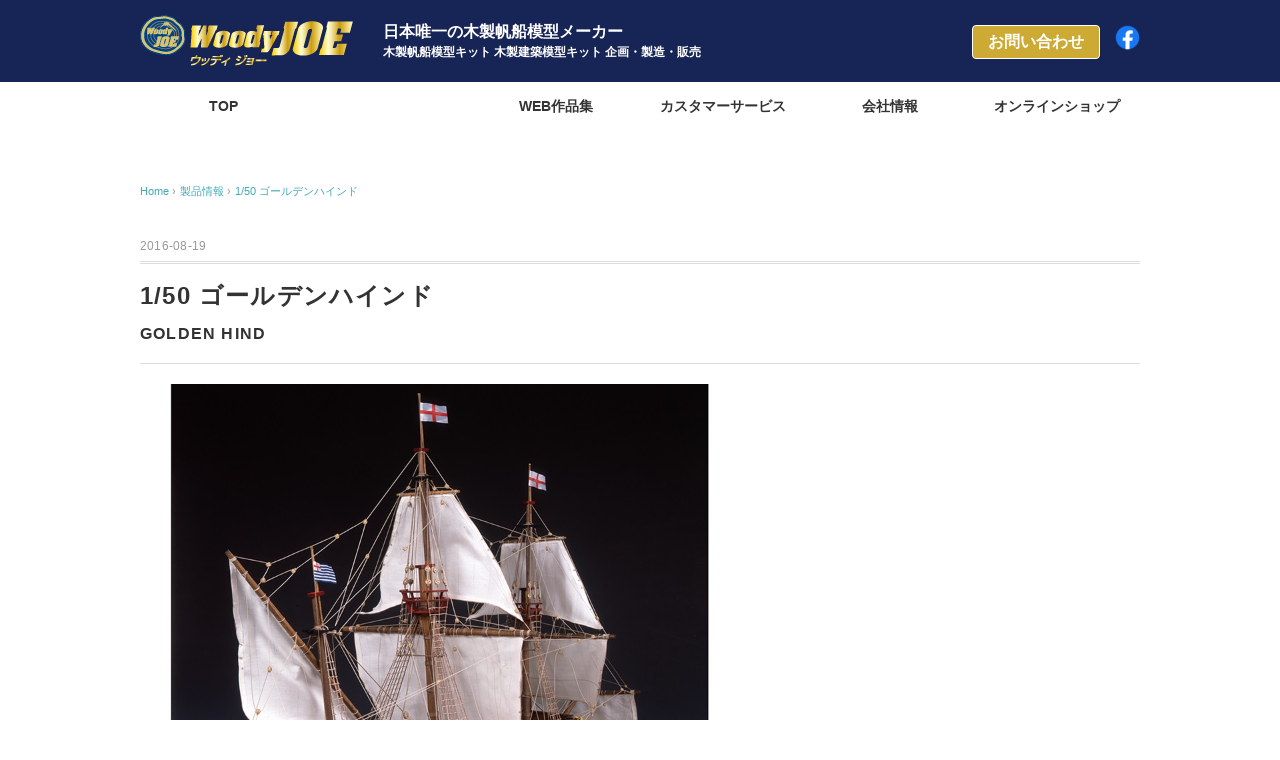

--- FILE ---
content_type: text/html; charset=UTF-8
request_url: https://www.woodyjoe.com/203
body_size: 13534
content:
<!DOCTYPE html>
<html lang="ja">
<head>
<meta charset="UTF-8" />
<meta name="viewport" content="width=device-width, initial-scale=1.0">
<link rel="stylesheet" href="https://www.woodyjoe.com/wp-content/themes/whitestudio/responsive.css" type="text/css" media="screen, print" />
<link rel="stylesheet" href="https://www.woodyjoe.com/wp-content/themes/whitestudio/style.css" type="text/css" media="screen, print" />
<link rel="alternate" type="application/atom+xml" title="ウッディジョー Atom Feed" href="https://www.woodyjoe.com/feed/atom" />
<link rel="alternate" type="application/rss+xml" title="ウッディジョー RSS Feed" href="https://www.woodyjoe.com/feed" />
<!--[if lt IE 9]>
<script src="https://www.woodyjoe.com/wp-content/themes/whitestudio/jquery/html5.js" type="text/javascript"></script>
<![endif]-->
<script src="https://use.fontawesome.com/f78878d329.js"></script>
<title>1/50 ゴールデンハインド &#8211; ウッディジョー</title>
<meta name='robots' content='max-image-preview:large' />
<link rel='dns-prefetch' href='//ajax.googleapis.com' />
<link rel="alternate" type="application/rss+xml" title="ウッディジョー &raquo; フィード" href="https://www.woodyjoe.com/feed" />
<link rel="alternate" type="application/rss+xml" title="ウッディジョー &raquo; コメントフィード" href="https://www.woodyjoe.com/comments/feed" />
<link rel="alternate" title="oEmbed (JSON)" type="application/json+oembed" href="https://www.woodyjoe.com/wp-json/oembed/1.0/embed?url=https%3A%2F%2Fwww.woodyjoe.com%2F203" />
<link rel="alternate" title="oEmbed (XML)" type="text/xml+oembed" href="https://www.woodyjoe.com/wp-json/oembed/1.0/embed?url=https%3A%2F%2Fwww.woodyjoe.com%2F203&#038;format=xml" />
<style id='wp-img-auto-sizes-contain-inline-css' type='text/css'>
img:is([sizes=auto i],[sizes^="auto," i]){contain-intrinsic-size:3000px 1500px}
/*# sourceURL=wp-img-auto-sizes-contain-inline-css */
</style>
<style id='wp-emoji-styles-inline-css' type='text/css'>

	img.wp-smiley, img.emoji {
		display: inline !important;
		border: none !important;
		box-shadow: none !important;
		height: 1em !important;
		width: 1em !important;
		margin: 0 0.07em !important;
		vertical-align: -0.1em !important;
		background: none !important;
		padding: 0 !important;
	}
/*# sourceURL=wp-emoji-styles-inline-css */
</style>
<style id='wp-block-library-inline-css' type='text/css'>
:root{--wp-block-synced-color:#7a00df;--wp-block-synced-color--rgb:122,0,223;--wp-bound-block-color:var(--wp-block-synced-color);--wp-editor-canvas-background:#ddd;--wp-admin-theme-color:#007cba;--wp-admin-theme-color--rgb:0,124,186;--wp-admin-theme-color-darker-10:#006ba1;--wp-admin-theme-color-darker-10--rgb:0,107,160.5;--wp-admin-theme-color-darker-20:#005a87;--wp-admin-theme-color-darker-20--rgb:0,90,135;--wp-admin-border-width-focus:2px}@media (min-resolution:192dpi){:root{--wp-admin-border-width-focus:1.5px}}.wp-element-button{cursor:pointer}:root .has-very-light-gray-background-color{background-color:#eee}:root .has-very-dark-gray-background-color{background-color:#313131}:root .has-very-light-gray-color{color:#eee}:root .has-very-dark-gray-color{color:#313131}:root .has-vivid-green-cyan-to-vivid-cyan-blue-gradient-background{background:linear-gradient(135deg,#00d084,#0693e3)}:root .has-purple-crush-gradient-background{background:linear-gradient(135deg,#34e2e4,#4721fb 50%,#ab1dfe)}:root .has-hazy-dawn-gradient-background{background:linear-gradient(135deg,#faaca8,#dad0ec)}:root .has-subdued-olive-gradient-background{background:linear-gradient(135deg,#fafae1,#67a671)}:root .has-atomic-cream-gradient-background{background:linear-gradient(135deg,#fdd79a,#004a59)}:root .has-nightshade-gradient-background{background:linear-gradient(135deg,#330968,#31cdcf)}:root .has-midnight-gradient-background{background:linear-gradient(135deg,#020381,#2874fc)}:root{--wp--preset--font-size--normal:16px;--wp--preset--font-size--huge:42px}.has-regular-font-size{font-size:1em}.has-larger-font-size{font-size:2.625em}.has-normal-font-size{font-size:var(--wp--preset--font-size--normal)}.has-huge-font-size{font-size:var(--wp--preset--font-size--huge)}.has-text-align-center{text-align:center}.has-text-align-left{text-align:left}.has-text-align-right{text-align:right}.has-fit-text{white-space:nowrap!important}#end-resizable-editor-section{display:none}.aligncenter{clear:both}.items-justified-left{justify-content:flex-start}.items-justified-center{justify-content:center}.items-justified-right{justify-content:flex-end}.items-justified-space-between{justify-content:space-between}.screen-reader-text{border:0;clip-path:inset(50%);height:1px;margin:-1px;overflow:hidden;padding:0;position:absolute;width:1px;word-wrap:normal!important}.screen-reader-text:focus{background-color:#ddd;clip-path:none;color:#444;display:block;font-size:1em;height:auto;left:5px;line-height:normal;padding:15px 23px 14px;text-decoration:none;top:5px;width:auto;z-index:100000}html :where(.has-border-color){border-style:solid}html :where([style*=border-top-color]){border-top-style:solid}html :where([style*=border-right-color]){border-right-style:solid}html :where([style*=border-bottom-color]){border-bottom-style:solid}html :where([style*=border-left-color]){border-left-style:solid}html :where([style*=border-width]){border-style:solid}html :where([style*=border-top-width]){border-top-style:solid}html :where([style*=border-right-width]){border-right-style:solid}html :where([style*=border-bottom-width]){border-bottom-style:solid}html :where([style*=border-left-width]){border-left-style:solid}html :where(img[class*=wp-image-]){height:auto;max-width:100%}:where(figure){margin:0 0 1em}html :where(.is-position-sticky){--wp-admin--admin-bar--position-offset:var(--wp-admin--admin-bar--height,0px)}@media screen and (max-width:600px){html :where(.is-position-sticky){--wp-admin--admin-bar--position-offset:0px}}

/*# sourceURL=wp-block-library-inline-css */
</style><style id='global-styles-inline-css' type='text/css'>
:root{--wp--preset--aspect-ratio--square: 1;--wp--preset--aspect-ratio--4-3: 4/3;--wp--preset--aspect-ratio--3-4: 3/4;--wp--preset--aspect-ratio--3-2: 3/2;--wp--preset--aspect-ratio--2-3: 2/3;--wp--preset--aspect-ratio--16-9: 16/9;--wp--preset--aspect-ratio--9-16: 9/16;--wp--preset--color--black: #000000;--wp--preset--color--cyan-bluish-gray: #abb8c3;--wp--preset--color--white: #ffffff;--wp--preset--color--pale-pink: #f78da7;--wp--preset--color--vivid-red: #cf2e2e;--wp--preset--color--luminous-vivid-orange: #ff6900;--wp--preset--color--luminous-vivid-amber: #fcb900;--wp--preset--color--light-green-cyan: #7bdcb5;--wp--preset--color--vivid-green-cyan: #00d084;--wp--preset--color--pale-cyan-blue: #8ed1fc;--wp--preset--color--vivid-cyan-blue: #0693e3;--wp--preset--color--vivid-purple: #9b51e0;--wp--preset--gradient--vivid-cyan-blue-to-vivid-purple: linear-gradient(135deg,rgb(6,147,227) 0%,rgb(155,81,224) 100%);--wp--preset--gradient--light-green-cyan-to-vivid-green-cyan: linear-gradient(135deg,rgb(122,220,180) 0%,rgb(0,208,130) 100%);--wp--preset--gradient--luminous-vivid-amber-to-luminous-vivid-orange: linear-gradient(135deg,rgb(252,185,0) 0%,rgb(255,105,0) 100%);--wp--preset--gradient--luminous-vivid-orange-to-vivid-red: linear-gradient(135deg,rgb(255,105,0) 0%,rgb(207,46,46) 100%);--wp--preset--gradient--very-light-gray-to-cyan-bluish-gray: linear-gradient(135deg,rgb(238,238,238) 0%,rgb(169,184,195) 100%);--wp--preset--gradient--cool-to-warm-spectrum: linear-gradient(135deg,rgb(74,234,220) 0%,rgb(151,120,209) 20%,rgb(207,42,186) 40%,rgb(238,44,130) 60%,rgb(251,105,98) 80%,rgb(254,248,76) 100%);--wp--preset--gradient--blush-light-purple: linear-gradient(135deg,rgb(255,206,236) 0%,rgb(152,150,240) 100%);--wp--preset--gradient--blush-bordeaux: linear-gradient(135deg,rgb(254,205,165) 0%,rgb(254,45,45) 50%,rgb(107,0,62) 100%);--wp--preset--gradient--luminous-dusk: linear-gradient(135deg,rgb(255,203,112) 0%,rgb(199,81,192) 50%,rgb(65,88,208) 100%);--wp--preset--gradient--pale-ocean: linear-gradient(135deg,rgb(255,245,203) 0%,rgb(182,227,212) 50%,rgb(51,167,181) 100%);--wp--preset--gradient--electric-grass: linear-gradient(135deg,rgb(202,248,128) 0%,rgb(113,206,126) 100%);--wp--preset--gradient--midnight: linear-gradient(135deg,rgb(2,3,129) 0%,rgb(40,116,252) 100%);--wp--preset--font-size--small: 13px;--wp--preset--font-size--medium: 20px;--wp--preset--font-size--large: 36px;--wp--preset--font-size--x-large: 42px;--wp--preset--spacing--20: 0.44rem;--wp--preset--spacing--30: 0.67rem;--wp--preset--spacing--40: 1rem;--wp--preset--spacing--50: 1.5rem;--wp--preset--spacing--60: 2.25rem;--wp--preset--spacing--70: 3.38rem;--wp--preset--spacing--80: 5.06rem;--wp--preset--shadow--natural: 6px 6px 9px rgba(0, 0, 0, 0.2);--wp--preset--shadow--deep: 12px 12px 50px rgba(0, 0, 0, 0.4);--wp--preset--shadow--sharp: 6px 6px 0px rgba(0, 0, 0, 0.2);--wp--preset--shadow--outlined: 6px 6px 0px -3px rgb(255, 255, 255), 6px 6px rgb(0, 0, 0);--wp--preset--shadow--crisp: 6px 6px 0px rgb(0, 0, 0);}:where(.is-layout-flex){gap: 0.5em;}:where(.is-layout-grid){gap: 0.5em;}body .is-layout-flex{display: flex;}.is-layout-flex{flex-wrap: wrap;align-items: center;}.is-layout-flex > :is(*, div){margin: 0;}body .is-layout-grid{display: grid;}.is-layout-grid > :is(*, div){margin: 0;}:where(.wp-block-columns.is-layout-flex){gap: 2em;}:where(.wp-block-columns.is-layout-grid){gap: 2em;}:where(.wp-block-post-template.is-layout-flex){gap: 1.25em;}:where(.wp-block-post-template.is-layout-grid){gap: 1.25em;}.has-black-color{color: var(--wp--preset--color--black) !important;}.has-cyan-bluish-gray-color{color: var(--wp--preset--color--cyan-bluish-gray) !important;}.has-white-color{color: var(--wp--preset--color--white) !important;}.has-pale-pink-color{color: var(--wp--preset--color--pale-pink) !important;}.has-vivid-red-color{color: var(--wp--preset--color--vivid-red) !important;}.has-luminous-vivid-orange-color{color: var(--wp--preset--color--luminous-vivid-orange) !important;}.has-luminous-vivid-amber-color{color: var(--wp--preset--color--luminous-vivid-amber) !important;}.has-light-green-cyan-color{color: var(--wp--preset--color--light-green-cyan) !important;}.has-vivid-green-cyan-color{color: var(--wp--preset--color--vivid-green-cyan) !important;}.has-pale-cyan-blue-color{color: var(--wp--preset--color--pale-cyan-blue) !important;}.has-vivid-cyan-blue-color{color: var(--wp--preset--color--vivid-cyan-blue) !important;}.has-vivid-purple-color{color: var(--wp--preset--color--vivid-purple) !important;}.has-black-background-color{background-color: var(--wp--preset--color--black) !important;}.has-cyan-bluish-gray-background-color{background-color: var(--wp--preset--color--cyan-bluish-gray) !important;}.has-white-background-color{background-color: var(--wp--preset--color--white) !important;}.has-pale-pink-background-color{background-color: var(--wp--preset--color--pale-pink) !important;}.has-vivid-red-background-color{background-color: var(--wp--preset--color--vivid-red) !important;}.has-luminous-vivid-orange-background-color{background-color: var(--wp--preset--color--luminous-vivid-orange) !important;}.has-luminous-vivid-amber-background-color{background-color: var(--wp--preset--color--luminous-vivid-amber) !important;}.has-light-green-cyan-background-color{background-color: var(--wp--preset--color--light-green-cyan) !important;}.has-vivid-green-cyan-background-color{background-color: var(--wp--preset--color--vivid-green-cyan) !important;}.has-pale-cyan-blue-background-color{background-color: var(--wp--preset--color--pale-cyan-blue) !important;}.has-vivid-cyan-blue-background-color{background-color: var(--wp--preset--color--vivid-cyan-blue) !important;}.has-vivid-purple-background-color{background-color: var(--wp--preset--color--vivid-purple) !important;}.has-black-border-color{border-color: var(--wp--preset--color--black) !important;}.has-cyan-bluish-gray-border-color{border-color: var(--wp--preset--color--cyan-bluish-gray) !important;}.has-white-border-color{border-color: var(--wp--preset--color--white) !important;}.has-pale-pink-border-color{border-color: var(--wp--preset--color--pale-pink) !important;}.has-vivid-red-border-color{border-color: var(--wp--preset--color--vivid-red) !important;}.has-luminous-vivid-orange-border-color{border-color: var(--wp--preset--color--luminous-vivid-orange) !important;}.has-luminous-vivid-amber-border-color{border-color: var(--wp--preset--color--luminous-vivid-amber) !important;}.has-light-green-cyan-border-color{border-color: var(--wp--preset--color--light-green-cyan) !important;}.has-vivid-green-cyan-border-color{border-color: var(--wp--preset--color--vivid-green-cyan) !important;}.has-pale-cyan-blue-border-color{border-color: var(--wp--preset--color--pale-cyan-blue) !important;}.has-vivid-cyan-blue-border-color{border-color: var(--wp--preset--color--vivid-cyan-blue) !important;}.has-vivid-purple-border-color{border-color: var(--wp--preset--color--vivid-purple) !important;}.has-vivid-cyan-blue-to-vivid-purple-gradient-background{background: var(--wp--preset--gradient--vivid-cyan-blue-to-vivid-purple) !important;}.has-light-green-cyan-to-vivid-green-cyan-gradient-background{background: var(--wp--preset--gradient--light-green-cyan-to-vivid-green-cyan) !important;}.has-luminous-vivid-amber-to-luminous-vivid-orange-gradient-background{background: var(--wp--preset--gradient--luminous-vivid-amber-to-luminous-vivid-orange) !important;}.has-luminous-vivid-orange-to-vivid-red-gradient-background{background: var(--wp--preset--gradient--luminous-vivid-orange-to-vivid-red) !important;}.has-very-light-gray-to-cyan-bluish-gray-gradient-background{background: var(--wp--preset--gradient--very-light-gray-to-cyan-bluish-gray) !important;}.has-cool-to-warm-spectrum-gradient-background{background: var(--wp--preset--gradient--cool-to-warm-spectrum) !important;}.has-blush-light-purple-gradient-background{background: var(--wp--preset--gradient--blush-light-purple) !important;}.has-blush-bordeaux-gradient-background{background: var(--wp--preset--gradient--blush-bordeaux) !important;}.has-luminous-dusk-gradient-background{background: var(--wp--preset--gradient--luminous-dusk) !important;}.has-pale-ocean-gradient-background{background: var(--wp--preset--gradient--pale-ocean) !important;}.has-electric-grass-gradient-background{background: var(--wp--preset--gradient--electric-grass) !important;}.has-midnight-gradient-background{background: var(--wp--preset--gradient--midnight) !important;}.has-small-font-size{font-size: var(--wp--preset--font-size--small) !important;}.has-medium-font-size{font-size: var(--wp--preset--font-size--medium) !important;}.has-large-font-size{font-size: var(--wp--preset--font-size--large) !important;}.has-x-large-font-size{font-size: var(--wp--preset--font-size--x-large) !important;}
/*# sourceURL=global-styles-inline-css */
</style>

<style id='classic-theme-styles-inline-css' type='text/css'>
/*! This file is auto-generated */
.wp-block-button__link{color:#fff;background-color:#32373c;border-radius:9999px;box-shadow:none;text-decoration:none;padding:calc(.667em + 2px) calc(1.333em + 2px);font-size:1.125em}.wp-block-file__button{background:#32373c;color:#fff;text-decoration:none}
/*# sourceURL=/wp-includes/css/classic-themes.min.css */
</style>
<link rel='stylesheet' id='drawit-css-css' href='https://www.woodyjoe.com/wp-content/plugins/drawit/css/drawit.min.css?ver=1.1.3' type='text/css' media='all' />
<link rel='stylesheet' id='fancybox-css' href='https://www.woodyjoe.com/wp-content/plugins/easy-fancybox/fancybox/1.5.4/jquery.fancybox.min.css?ver=6.9' type='text/css' media='screen' />
<script type="text/javascript" src="https://ajax.googleapis.com/ajax/libs/jquery/1.7.1/jquery.min.js?ver=1.7.1" id="jquery-js"></script>
<script type="text/javascript" id="quicktags-js-extra">
/* <![CDATA[ */
var quicktagsL10n = {"closeAllOpenTags":"\u958b\u3044\u3066\u3044\u308b\u3059\u3079\u3066\u306e\u30bf\u30b0\u3092\u9589\u3058\u308b","closeTags":"\u30bf\u30b0\u3092\u9589\u3058\u308b","enterURL":"URL \u3092\u5165\u529b\u3057\u3066\u304f\u3060\u3055\u3044","enterImageURL":"\u753b\u50cf\u306e URL \u3092\u5165\u529b\u3057\u3066\u304f\u3060\u3055\u3044","enterImageDescription":"\u753b\u50cf\u306e\u8aac\u660e\u3092\u5165\u529b\u3057\u3066\u304f\u3060\u3055\u3044","textdirection":"\u30c6\u30ad\u30b9\u30c8\u8a18\u8ff0\u65b9\u5411","toggleTextdirection":"\u30c6\u30ad\u30b9\u30c8\u8a18\u8ff0\u65b9\u5411\u306e\u5207\u66ff","dfw":"\u96c6\u4e2d\u57f7\u7b46\u30e2\u30fc\u30c9","strong":"\u592a\u5b57","strongClose":"\u592a\u5b57\u30bf\u30b0\u3092\u9589\u3058\u308b","em":"\u30a4\u30bf\u30ea\u30c3\u30af","emClose":"\u30a4\u30bf\u30ea\u30c3\u30af\u30bf\u30b0\u3092\u9589\u3058\u308b","link":"\u30ea\u30f3\u30af\u3092\u633f\u5165","blockquote":"\u5f15\u7528","blockquoteClose":"\u5f15\u7528\u30bf\u30b0\u3092\u9589\u3058\u308b","del":"\u6253\u3061\u6d88\u3057\u7dda","delClose":"\u6253\u3061\u6d88\u3057\u7dda\u30bf\u30b0\u3092\u9589\u3058\u308b","ins":"\u633f\u5165\u3055\u308c\u305f\u30c6\u30ad\u30b9\u30c8","insClose":"\u633f\u5165\u30bf\u30b0\u3092\u9589\u3058\u308b","image":"\u753b\u50cf\u3092\u633f\u5165","ul":"\u756a\u53f7\u306a\u3057\u30ea\u30b9\u30c8","ulClose":"\u756a\u53f7\u306a\u3057\u30ea\u30b9\u30c8\u30bf\u30b0\u3092\u9589\u3058\u308b","ol":"\u756a\u53f7\u4ed8\u304d\u30ea\u30b9\u30c8","olClose":"\u756a\u53f7\u4ed8\u304d\u30ea\u30b9\u30c8\u30bf\u30b0\u3092\u9589\u3058\u308b","li":"\u30ea\u30b9\u30c8\u9805\u76ee","liClose":"\u30ea\u30b9\u30c8\u9805\u76ee\u30bf\u30b0\u3092\u9589\u3058\u308b","code":"\u30b3\u30fc\u30c9","codeClose":"\u30b3\u30fc\u30c9\u30bf\u30b0\u3092\u9589\u3058\u308b","more":"\u300c\u7d9a\u304d\u3092\u8aad\u3080\u300d\u30bf\u30b0\u3092\u633f\u5165"};
//# sourceURL=quicktags-js-extra
/* ]]> */
</script>
<script type="text/javascript" src="https://www.woodyjoe.com/wp-includes/js/quicktags.min.js?ver=6.9" id="quicktags-js"></script>
<script type="text/javascript" id="quicktags_drawit-js-extra">
/* <![CDATA[ */
var drawitFE = {"mediaupload":"https://www.woodyjoe.com/wp-admin//media-upload.php"};
//# sourceURL=quicktags_drawit-js-extra
/* ]]> */
</script>
<script type="text/javascript" src="https://www.woodyjoe.com/wp-content/plugins/drawit/js/qt-btn.js?ver=1.1.3" id="quicktags_drawit-js"></script>
<link rel="https://api.w.org/" href="https://www.woodyjoe.com/wp-json/" /><link rel="alternate" title="JSON" type="application/json" href="https://www.woodyjoe.com/wp-json/wp/v2/posts/203" /><link rel='shortlink' href='https://www.woodyjoe.com/?p=203' />
		<style type="text/css" id="wp-custom-css">
			@media all and (max-width:767px) {
	
#nav ul {
    list-style: none;
    margin: auto;
    background: #d2b33a;
}
	
}

.fb-btn {
    display: inline-block;
    float: right;
    margin-left: 15px;
    padding-top: 25px;
}

@media only screen and (max-width:767px){

.fb-btn {
display: none;
}		</style>
		<script type="text/javascript">
$(document).ready(function(){
   $(document).ready(
      function(){
      $(".single a img").hover(function(){
      $(this).fadeTo(200, 0.8);
      },function(){
      $(this).fadeTo(300, 1.0);
      });
   });
   $(".menu-toggle").toggle(
      function(){
      $(this).attr('src', 'https://www.woodyjoe.com/wp-content/themes/whitestudio/images/toggle-off.png');
      $("#nav").slideToggle();
      return false;
      },
      function(){
      $(this).attr('src', 'https://www.woodyjoe.com/wp-content/themes/whitestudio/images/toggle-on.gif');
      $("#nav").slideToggle();
      return false;
      }
   );
});
</script>
<!-- Global site tag (gtag.js) - Google Analytics -->
<script async src="https://www.googletagmanager.com/gtag/js?id=UA-85005630-1"></script>
<script>
  window.dataLayer = window.dataLayer || [];
  function gtag(){dataLayer.push(arguments);}
  gtag('js', new Date());

  gtag('config', 'UA-85005630-1');
</script>
	
</head>

<body class="wp-singular post-template-default single single-post postid-203 single-format-standard wp-theme-whitestudio metaslider-plugin">
<div id="fb-root"></div>
<script>(function(d, s, id) {
  var js, fjs = d.getElementsByTagName(s)[0];
  if (d.getElementById(id)) return;
  js = d.createElement(s); js.id = id;
  js.src = "//connect.facebook.net/ja_JP/sdk.js#xfbml=1&version=v2.7&appId=528467500645274";
  fjs.parentNode.insertBefore(js, fjs);
}(document, 'script', 'facebook-jssdk'));</script>
<div class="toggle">
<a href="#"><img src="https://www.woodyjoe.com/wp-content/themes/whitestudio/images/toggle-on.gif" alt="toggle" class="menu-toggle" /></a>
</div>

<!-- ヘッダー -->
<header id="header">

<!-- ヘッダー中身 -->    
<div class="header-inner">

<!-- ロゴ -->
<div class="logo">
<a href="https://www.woodyjoe.com" title="ウッディジョー"><img src="https://www.woodyjoe.com/wp-content/uploads/2021/08/logo.png" alt="ウッディジョー" /></a>
</div>
<!-- / ロゴ -->

<!-- ヘッダーテキスト -->
<div class="header-text mobile-display-none">
<div class="header-text-inner"><p>日本唯一の木製帆船模型メーカー<span class="small">木製帆船模型キット 木製建築模型キット 企画・製造・販売</span></p><!--木製帆船模型キット 木製建築模型キット 企画・製造・販売--></div>
</div>
<!-- / ヘッダーテキスト -->

<!-- Facebook -->
<div class="fb-btn">
<a href="https://www.facebook.com/株式会社ウッディ-ジョー-Woody-JOE-795583700464771/" target="_blank"><img src="https://www.woodyjoe.com/wp-content/uploads/2021/10/f_logo_RGB-Blue_58-e1635494281423.png" alt="facebook"></a>
</div>
<!-- / Facebook -->  


<!-- お問い合わせ -->
<div class="contact">
<a href="https://www.woodyjoe.com/contact">
<div class="contact-tel">お問い合わせ</div>
<div class="contact-address"></div>
</a>
</div>
<!-- / お問い合わせ -->
	

</header>
<!-- / ヘッダー -->  
<div class="clear"></div>

<!-- トップナビゲーション -->
<nav id="nav" class="main-navigation" role="navigation">
<div class="nav-inner ">
<div class="menu-gnav-container"><ul id="menu-gnav" class="nav-menu"><li id="menu-item-2179" class="menu-item menu-item-type-custom menu-item-object-custom menu-item-home menu-item-2179"><a href="https://www.woodyjoe.com/">TOP</a></li>
<li id="menu-item-2185" class="menu-item menu-item-type-taxonomy menu-item-object-category current-post-ancestor current-menu-parent current-post-parent menu-item-has-children menu-item-2185"><a href="https://www.woodyjoe.com/category/products">製品情報</a>
<ul class="sub-menu">
	<li id="menu-item-2205" class="menu-item menu-item-type-post_type menu-item-object-page menu-item-2205"><a href="https://www.woodyjoe.com/products/products-2">商品一覧</a></li>
	<li id="menu-item-2181" class="menu-item menu-item-type-taxonomy menu-item-object-category current-post-ancestor current-menu-parent current-post-parent menu-item-2181"><a href="https://www.woodyjoe.com/category/products/cat01">船</a></li>
	<li id="menu-item-2183" class="menu-item menu-item-type-taxonomy menu-item-object-category menu-item-2183"><a href="https://www.woodyjoe.com/category/products/cat02">建築</a></li>
	<li id="menu-item-2683" class="menu-item menu-item-type-taxonomy menu-item-object-category menu-item-2683"><a href="https://www.woodyjoe.com/category/products/cat01-5">木造電車＆機関車</a></li>
	<li id="menu-item-2182" class="menu-item menu-item-type-taxonomy menu-item-object-category menu-item-2182"><a href="https://www.woodyjoe.com/category/products/cat03">ケース・帆船パーツ</a></li>
</ul>
</li>
<li id="menu-item-2186" class="menu-item menu-item-type-taxonomy menu-item-object-category menu-item-has-children menu-item-2186"><a href="https://www.woodyjoe.com/category/galleries">WEB作品集</a>
<ul class="sub-menu">
	<li id="menu-item-2188" class="menu-item menu-item-type-taxonomy menu-item-object-category menu-item-2188"><a href="https://www.woodyjoe.com/category/galleries/gallery01">木製帆船モデル</a></li>
	<li id="menu-item-2189" class="menu-item menu-item-type-taxonomy menu-item-object-category menu-item-2189"><a href="https://www.woodyjoe.com/category/galleries/gallery02">木製建築モデル</a></li>
	<li id="menu-item-2187" class="menu-item menu-item-type-taxonomy menu-item-object-category menu-item-2187"><a href="https://www.woodyjoe.com/category/galleries/gallery03">その他の模型</a></li>
	<li id="menu-item-2204" class="menu-item menu-item-type-post_type menu-item-object-page menu-item-2204"><a href="https://www.woodyjoe.com/entries">あなたの作品大募集</a></li>
	<li id="menu-item-47110" class="menu-item menu-item-type-post_type menu-item-object-page menu-item-47110"><a href="https://www.woodyjoe.com/streets_of_europe_competition_result">ヨーロッパの街並みコンテスト 参加作品発表</a></li>
</ul>
</li>
<li id="menu-item-2190" class="menu-item menu-item-type-custom menu-item-object-custom menu-item-has-children menu-item-2190"><a href="https://www.woodyjoe.com/contact">カスタマーサービス</a>
<ul class="sub-menu">
	<li id="menu-item-2199" class="menu-item menu-item-type-post_type menu-item-object-page menu-item-2199"><a href="https://www.woodyjoe.com/advice">ワンポイントアドバイス</a></li>
	<li id="menu-item-2198" class="menu-item menu-item-type-post_type menu-item-object-page menu-item-2198"><a href="https://www.woodyjoe.com/faq">よくある質問</a></li>
	<li id="menu-item-2200" class="menu-item menu-item-type-post_type menu-item-object-page menu-item-2200"><a href="https://www.woodyjoe.com/development">製品ができるまで</a></li>
	<li id="menu-item-2191" class="menu-item menu-item-type-post_type menu-item-object-page menu-item-2191"><a href="https://www.woodyjoe.com/member">ウッディジョー会員募集</a></li>
	<li id="menu-item-2197" class="menu-item menu-item-type-post_type menu-item-object-page menu-item-2197"><a href="https://www.woodyjoe.com/contact">お問い合わせ</a></li>
	<li id="menu-item-34836" class="menu-item menu-item-type-post_type menu-item-object-page menu-item-34836"><a href="https://www.woodyjoe.com/parts-orders">部品注文</a></li>
	<li id="menu-item-5175" class="menu-item menu-item-type-post_type menu-item-object-page menu-item-5175"><a href="https://www.woodyjoe.com/top/the-instruction-manual-in-english">The instruction manual in English</a></li>
	<li id="menu-item-37429" class="menu-item menu-item-type-post_type menu-item-object-page menu-item-37429"><a href="https://www.woodyjoe.com/%e3%83%a8%e3%83%bc%e3%83%ad%e3%83%83%e3%83%91%e3%81%ae%e8%a1%97%e4%b8%a6%e3%81%bf%e3%82%b7%e3%83%aa%e3%83%bc%e3%82%ba%e3%80%80%e7%b5%84%e7%ab%8b%e8%aa%ac%e6%98%8e%e6%9b%b8">ヨーロッパの街並みシリーズ 　組立説明書</a></li>
</ul>
</li>
<li id="menu-item-2193" class="menu-item menu-item-type-post_type menu-item-object-page menu-item-2193"><a href="https://www.woodyjoe.com/about">会社情報</a></li>
<li id="menu-item-2180" class="menu-item menu-item-type-custom menu-item-object-custom menu-item-2180"><a target="_blank" href="https://woodyjoe.shop-pro.jp/">オンラインショップ</a></li>
</ul></div></div>
</nav>
<!-- / トップナビゲーション -->
<div class="clear"></div>


<!-- 全体warapper -->
<div class="wrapper">

<!-- メインwrap -->
<div id="main">

<!-- コンテンツブロック -->
<div class="row">

<!-- 本文エリア -->
<div class="onecolumn">

<!-- ポスト -->
<article id="post-203" class="post-203 post type-post status-publish format-standard has-post-thumbnail hentry category-products category-cat01 category-cat01-0">

<!-- 投稿ループ -->

<!-- パンくずリスト -->
<div class="breadcrumb">
<div itemscope itemtype="https://data-vocabulary.org/Breadcrumb">
<a href="https://www.woodyjoe.com" itemprop="url">
<span itemprop="title">Home</span> </a> &rsaquo;</div>
<div itemscope itemtype="https://data-vocabulary.org/Breadcrumb">
<a href="https://www.woodyjoe.com/category/products" itemprop="url">
<span itemprop="title">製品情報</span></a> &rsaquo;</div>
<div itemscope itemtype="https://data-vocabulary.org/Breadcrumb">
<span itemprop="title"><a href="https://www.woodyjoe.com/203" itemprop="url">1/50 ゴールデンハインド</a></span></div>
</div>
<!-- / パンくずリスト -->


<div class="pagedate">2016-08-19</div>
<h1 class="blog-title">1/50 ゴールデンハインド<span class="product-en">GOLDEN HIND</span></h1>
<div class="single-contents">
<!-- カスタムフィールド出力 -->


<!-- メインイメージ（アイキャッチ画像）-->
<div class="main-image"><img width="900" height="900" src="https://www.woodyjoe.com/wp-content/uploads/2016/08/160209b97d90c8a32175242e79c01fbe.jpg" class="attachment-large size-large wp-post-image" alt="" decoding="async" fetchpriority="high" /></div>
<!-- 商品画像 -->
<ul class="product-images">
<li><img width="900" height="900" src="https://www.woodyjoe.com/wp-content/uploads/2016/08/160209b97d90c8a32175242e79c01fbe.jpg" class="attachment-large size-large wp-post-image" alt="" decoding="async" /></li>
<li>
<img width="960" height="960" src="https://www.woodyjoe.com/wp-content/uploads/2016/08/2b331d7c5ac9815f107f26c1269b5cf3-1024x1024.jpg" class="attachment-large size-large" alt="" decoding="async" /></li>
<li>
<img width="960" height="960" src="https://www.woodyjoe.com/wp-content/uploads/2016/08/DSC_0267-1024x1024.jpg" class="attachment-large size-large" alt="" decoding="async" loading="lazy" /></li>
<li>
<img width="900" height="900" src="https://www.woodyjoe.com/wp-content/uploads/2016/08/DSC_0278.jpg" class="attachment-large size-large" alt="" decoding="async" loading="lazy" /></li>
<li>
<img width="900" height="900" src="https://www.woodyjoe.com/wp-content/uploads/2016/08/2f17dc926ce62707d13d9a126c9f94a5.jpg" class="attachment-large size-large" alt="" decoding="async" loading="lazy" /></li>
<li>
<img width="900" height="900" src="https://www.woodyjoe.com/wp-content/uploads/2016/08/DSC_0279.jpg" class="attachment-large size-large" alt="" decoding="async" loading="lazy" /></li>
<li>
<img width="960" height="960" src="https://www.woodyjoe.com/wp-content/uploads/2016/08/ec982ebf28ac2e1a790af88ef380ce6e-1024x1024.jpg" class="attachment-large size-large" alt="" decoding="async" loading="lazy" /></li>
<li>
<img width="960" height="960" src="https://www.woodyjoe.com/wp-content/uploads/2016/08/149-GOLDEN-HIND1-1024x1024.jpg" class="attachment-large size-large" alt="" decoding="async" loading="lazy" /></li>
<li>
<img width="960" height="960" src="https://www.woodyjoe.com/wp-content/uploads/2016/08/370b0099cba9b7cb99143a3d3593c75c-1024x1024.jpg" class="attachment-large size-large" alt="" decoding="async" loading="lazy" /></li>
</ul>
<script type="text/javascript">
jQuery(function($){
	$(".product-images img").click(function(){
		var ImgSrc = $(this).attr("src");
		var ImgAlt = $(this).attr("alt");
		$(".main-image img").attr({src:ImgSrc,alt:ImgAlt});
		$(".main-image img").hide();
		$(".main-image img").fadeIn("slow");
		return false;
	});
});
</script>
<!--/商品画像 -->

<h2 class="section-title" style="margin-top:30px;">製品情報</h2>

<table class="table-product table-parts-vehicle">
<tbody>
<tr>
<th>製品名</th>
<td class="product_title">1/50 ゴールデンハインド</td>
</tr>
<tr>
<th>価格</th>
<td class="product_price">43,000円(税込47,300円)<!--円（税抜）--></td>
</tr>
<tr>
<th>完成サイズ</th>
<td class="product_size">全長：740ｍｍ　全幅：260mm　全高：575ｍｍ</td>
</tr>
<tr>
<th>製作参考時間</th>
<td class="product_time">130時間</td>
</tr>
<tr>
<th>難易度</th>
<td class="product_difficulty star-3">3</td>
</tr>
</tbody>
</table>
	
<div class="textright"><a href="http://woodyjoe.shop-pro.jp/?pid=104473045" target="_blank"><img src="https://www.woodyjoe.com/wp-content/uploads/2016/08/onlineshop-bnr.png" alt="オンラインショップはこちら" width="220"></a><div>
<br>
	
<!--/カスタムフィールド出力 -->

<h2 class="section-title">製品説明</h2>
	
<p>1577年、イギリスで建造されたゴールデンハインド。<br />スペイン風の塗装で船尾に描かれた絵からも分かるように「黄金の雌鹿」という意味で、同船の目的はスペイン植民地略奪・財宝輸送船襲撃・通商航路破壊という私掠航海でした。<br />波乱万丈の航海の中で略奪行為を続けて世界一周をし、英国に帰還した船長フランシス・ドレークは、女王からナイトの称号を得ました。</p>
<p>【キットについて】<br />キットは本格キール・フレーム構造の船体で、外板にはマホガニー材・甲板にはチーク材を使用。<br />精度の高い木製レーザー加工部品を中心に構成され、金属製エッチング・ソフトメタル部品を使用し、16世紀ガレオン独自の船体を忠実に再現しています。</p>
<p>木製レーザー部品15種、木製部品35種、金属部品23種、その他９種<br />材質：ヒノキ・ホオノキ等の天然木、金属（ソフトメタル・エッチング）<br />付属品：カラー組立説明書、原寸図、他</p>
<p>梱包サイズ：630mmｘ255mmｘ80mm（厚み）<br />完成重量：1,200g<br />※塗料はキットに含まれておりません。</p>
<p>【オプションはこちら】（オンラインショップへ移動します）<br />塗料　<a href="https://woodyjoe.shop-pro.jp/?pid=104734067" target="_blank" rel="noopener">https://woodyjoe.shop-pro.jp/?pid=104734067</a><br />専用ケース　<a href="https://woodyjoe.shop-pro.jp/?pid=104406266" target="_blank" rel="noopener">https://woodyjoe.shop-pro.jp/?pid=104406266</a></p>



</div>

<!-- 投稿が無い場合 -->
<!-- 投稿が無い場合 -->
<!-- / 投稿ループ -->


<!-- ウィジェットエリア（シングルページ記事下） -->
<div class="row">
<div class="singlebox">
</div>
</div>
<!-- / ウィジェットエリア（シングルページ記事下） -->

<!-- タグ -->
<div class="blog-foot"></div>
<!-- / タグ -->

<!-- 関連記事 -->
<div class="similar-head">関連商品</div>
<div class="similar">
<ul>
    <li><table class="similar-text"><tr><th><a href="https://www.woodyjoe.com/422"><img width="420" height="280" src="https://www.woodyjoe.com/wp-content/uploads/2016/08/1fc19a336cb582bc6170ab82361332fa-420x280.jpg" class="attachment-420x280 size-420x280 wp-post-image" alt="" decoding="async" loading="lazy" /></a></th>
<td><a href="https://www.woodyjoe.com/422" title="1/150 弘前城"> 1/150 弘前城</a></td></tr></table></li>
<li><table class="similar-text"><tr><th><a href="https://www.woodyjoe.com/43541"><img width="420" height="280" src="https://www.woodyjoe.com/wp-content/uploads/2023/03/138385b1bff1145d1ba39f02e4a6c158-1-420x280.jpg" class="attachment-420x280 size-420x280 wp-post-image" alt="" decoding="async" loading="lazy" /></a></th>
<td><a href="https://www.woodyjoe.com/43541" title="東海道五十三次　品川宿"> 東海道五十三次　品川宿</a></td></tr></table></li>
<li><table class="similar-text"><tr><th><a href="https://www.woodyjoe.com/21514"><img width="420" height="280" src="https://www.woodyjoe.com/wp-content/uploads/2021/03/DSC_8202WP-420x280.jpg" class="attachment-420x280 size-420x280 wp-post-image" alt="" decoding="async" loading="lazy" /></a></th>
<td><a href="https://www.woodyjoe.com/21514" title="1/75 那智山 青岸渡寺 三重塔"> 1/75 那智山 青岸渡寺 三重塔</a></td></tr></table></li>
<li><table class="similar-text"><tr><th><a href="https://www.woodyjoe.com/14718"><img width="420" height="280" src="https://www.woodyjoe.com/wp-content/uploads/2020/04/4b74ff67e975dd88a100e5bd24a6e1e6-420x280.jpg" class="attachment-420x280 size-420x280 wp-post-image" alt="" decoding="async" loading="lazy" /></a></th>
<td><a href="https://www.woodyjoe.com/14718" title="水磨様(すいまよう)"> 水磨様(すいまよう)</a></td></tr></table></li>
<li><table class="similar-text"><tr><th><a href="https://www.woodyjoe.com/5333"><img width="420" height="280" src="https://www.woodyjoe.com/wp-content/uploads/2019/04/4772077d7186ec1a3877346ec592300d-420x280.jpg" class="attachment-420x280 size-420x280 wp-post-image" alt="" decoding="async" loading="lazy" /></a></th>
<td><a href="https://www.woodyjoe.com/5333" title="1/150 知恩院 三門　"> 1/150 知恩院 三門　</a></td></tr></table></li>
</ul>
</div>
<!-- / 関連記事 -->


<!-- ページャー -->
<div id="next">
<ul class="block-two">
<li class="next-left"><a href="https://www.woodyjoe.com/196" rel="prev">1/80 サン・ファン・バウティスタ</a></li>
<li class="next-right"><a href="https://www.woodyjoe.com/223" rel="next">1/30 カタロニア船</a></li>
</ul>
</div>
<!-- / ページャー -->


<!-- コメントエリア -->



<!-- / コメントエリア -->



<!-- ウィジェットエリア（シングルページ最下部） -->
<div class="row">
<div class="singlebox">
</div>
</div>
<!-- / ウィジェットエリア（シングルページ最下部） -->

</article>
<!-- / ポスト -->

</div>
<!-- / 本文エリア -->


<!-- サイドエリア -->
<!-- / サイドエリア -->


</div>
<!-- / コンテンツブロック -->


</div>
<!-- / メインwrap -->

</div>
<!-- / 全体wrapper -->

<!-- フッターエリア -->
<footer id="footer">

<!-- フッターコンテンツ -->
<div class="footer-inner">

<!-- ウィジェットエリア（フッター３列枠） -->
<div class="row">
<article class="third">
<div class="footerbox">
<div id="text-2" class="widget widget_text">			<div class="textwidget">株式会社ウッディジョー<br>
<span class="small">〒422-8017 静岡市駿河区大谷691<br>
TEL.054-283-8382<br>
TEL.054-298-6200（カスタマーサービス）<br>
FAX.054-283-8586</span></div>
		</div></div>
</article>
<article class="third">
<div class="footerbox">
<div id="nav_menu-3" class="widget widget_nav_menu"><div class="menu-footer-nav-center-container"><ul id="menu-footer-nav-center" class="menu"><li id="menu-item-2201" class="menu-item menu-item-type-post_type menu-item-object-page menu-item-2201"><a href="https://www.woodyjoe.com/advice">ワンポイントアドバイス</a></li>
<li id="menu-item-2202" class="menu-item menu-item-type-post_type menu-item-object-page menu-item-2202"><a href="https://www.woodyjoe.com/faq">よくある質問</a></li>
<li id="menu-item-2203" class="menu-item menu-item-type-post_type menu-item-object-page menu-item-2203"><a href="https://www.woodyjoe.com/development">製品ができるまで</a></li>
<li id="menu-item-2192" class="menu-item menu-item-type-post_type menu-item-object-page menu-item-2192"><a href="https://www.woodyjoe.com/member">ウッディジョー会員募集</a></li>
</ul></div></div></div>
</article>
<article class="third">
<div class="footerbox">
<div id="nav_menu-2" class="widget widget_nav_menu"><div class="menu-footer-nav-container"><ul id="menu-footer-nav" class="menu"><li id="menu-item-2208" class="menu-item menu-item-type-post_type menu-item-object-page menu-item-home menu-item-2208"><a href="https://www.woodyjoe.com/">トップページ</a></li>
<li id="menu-item-2184" class="menu-item menu-item-type-taxonomy menu-item-object-category current-post-ancestor current-menu-parent current-post-parent menu-item-2184"><a href="https://www.woodyjoe.com/category/products">製品情報</a></li>
<li id="menu-item-43216" class="menu-item menu-item-type-taxonomy menu-item-object-category menu-item-43216"><a href="https://www.woodyjoe.com/category/galleries">WEB作品集</a></li>
<li id="menu-item-86" class="menu-item menu-item-type-post_type menu-item-object-page menu-item-86"><a href="https://www.woodyjoe.com/contact">お問い合わせ</a></li>
<li id="menu-item-34831" class="menu-item menu-item-type-post_type menu-item-object-page menu-item-34831"><a href="https://www.woodyjoe.com/parts-orders">部品注文</a></li>
<li id="menu-item-87" class="menu-item menu-item-type-post_type menu-item-object-page menu-item-87"><a href="https://www.woodyjoe.com/about">会社情報</a></li>
</ul></div></div></div>
</article>
</div>
<!-- / ウィジェットエリア（フッター３列枠） -->
<div class="clear"></div>


</div>
<!-- / フッターコンテンツ -->

<!-- コピーライト表示 -->
<div id="copyright"><a href="https://www.woodyjoe.com">&copy;2016 WOODYJOE Co.,LTD. All rights reserved.</a></div>
<!-- /コピーライト表示 -->

</footer>
<!-- / フッターエリア -->

<script type="speculationrules">
{"prefetch":[{"source":"document","where":{"and":[{"href_matches":"/*"},{"not":{"href_matches":["/wp-*.php","/wp-admin/*","/wp-content/uploads/*","/wp-content/*","/wp-content/plugins/*","/wp-content/themes/whitestudio/*","/*\\?(.+)"]}},{"not":{"selector_matches":"a[rel~=\"nofollow\"]"}},{"not":{"selector_matches":".no-prefetch, .no-prefetch a"}}]},"eagerness":"conservative"}]}
</script>
<script type="text/javascript" src="https://www.woodyjoe.com/wp-includes/js/comment-reply.min.js?ver=6.9" id="comment-reply-js" async="async" data-wp-strategy="async" fetchpriority="low"></script>
<script type="text/javascript" src="https://www.woodyjoe.com/wp-content/plugins/drawit/js/drawit-iframe.js?ver=1.1.3" id="drawit-iframe-js-js"></script>
<script type="text/javascript" src="https://www.woodyjoe.com/wp-content/plugins/easy-fancybox/vendor/purify.min.js?ver=6.9" id="fancybox-purify-js"></script>
<script type="text/javascript" id="jquery-fancybox-js-extra">
/* <![CDATA[ */
var efb_i18n = {"close":"Close","next":"Next","prev":"Previous","startSlideshow":"Start slideshow","toggleSize":"Toggle size"};
//# sourceURL=jquery-fancybox-js-extra
/* ]]> */
</script>
<script type="text/javascript" src="https://www.woodyjoe.com/wp-content/plugins/easy-fancybox/fancybox/1.5.4/jquery.fancybox.min.js?ver=6.9" id="jquery-fancybox-js"></script>
<script type="text/javascript" id="jquery-fancybox-js-after">
/* <![CDATA[ */
var fb_timeout, fb_opts={'autoScale':true,'showCloseButton':true,'margin':20,'pixelRatio':'false','centerOnScroll':false,'enableEscapeButton':true,'overlayShow':true,'hideOnOverlayClick':true,'minVpHeight':320,'disableCoreLightbox':'true','enableBlockControls':'true','fancybox_openBlockControls':'true' };
if(typeof easy_fancybox_handler==='undefined'){
var easy_fancybox_handler=function(){
jQuery([".nolightbox","a.wp-block-file__button","a.pin-it-button","a[href*='pinterest.com\/pin\/create']","a[href*='facebook.com\/share']","a[href*='twitter.com\/share']"].join(',')).addClass('nofancybox');
jQuery('a.fancybox-close').on('click',function(e){e.preventDefault();jQuery.fancybox.close()});
/* IMG */
						var unlinkedImageBlocks=jQuery(".wp-block-image > img:not(.nofancybox,figure.nofancybox>img)");
						unlinkedImageBlocks.wrap(function() {
							var href = jQuery( this ).attr( "src" );
							return "<a href='" + href + "'></a>";
						});
var fb_IMG_select=jQuery('a[href*=".jpg" i]:not(.nofancybox,li.nofancybox>a,figure.nofancybox>a),area[href*=".jpg" i]:not(.nofancybox),a[href*=".jpeg" i]:not(.nofancybox,li.nofancybox>a,figure.nofancybox>a),area[href*=".jpeg" i]:not(.nofancybox),a[href*=".png" i]:not(.nofancybox,li.nofancybox>a,figure.nofancybox>a),area[href*=".png" i]:not(.nofancybox),a[href*=".webp" i]:not(.nofancybox,li.nofancybox>a,figure.nofancybox>a),area[href*=".webp" i]:not(.nofancybox)');
fb_IMG_select.addClass('fancybox image');
var fb_IMG_sections=jQuery('.gallery,.wp-block-gallery,.tiled-gallery,.wp-block-jetpack-tiled-gallery,.ngg-galleryoverview,.ngg-imagebrowser,.nextgen_pro_blog_gallery,.nextgen_pro_film,.nextgen_pro_horizontal_filmstrip,.ngg-pro-masonry-wrapper,.ngg-pro-mosaic-container,.nextgen_pro_sidescroll,.nextgen_pro_slideshow,.nextgen_pro_thumbnail_grid,.tiled-gallery');
fb_IMG_sections.each(function(){jQuery(this).find(fb_IMG_select).attr('rel','gallery-'+fb_IMG_sections.index(this));});
jQuery('a.fancybox,area.fancybox,.fancybox>a').each(function(){jQuery(this).fancybox(jQuery.extend(true,{},fb_opts,{'transition':'elastic','transitionIn':'elastic','easingIn':'easeOutBack','transitionOut':'elastic','easingOut':'easeInBack','opacity':false,'hideOnContentClick':false,'titleShow':true,'titlePosition':'over','titleFromAlt':true,'showNavArrows':true,'enableKeyboardNav':true,'cyclic':false,'mouseWheel':'false'}))});
};};
jQuery(easy_fancybox_handler);jQuery(document).on('post-load',easy_fancybox_handler);

//# sourceURL=jquery-fancybox-js-after
/* ]]> */
</script>
<script type="text/javascript" src="https://www.woodyjoe.com/wp-content/plugins/easy-fancybox/vendor/jquery.easing.min.js?ver=1.4.1" id="jquery-easing-js"></script>
<script id="wp-emoji-settings" type="application/json">
{"baseUrl":"https://s.w.org/images/core/emoji/17.0.2/72x72/","ext":".png","svgUrl":"https://s.w.org/images/core/emoji/17.0.2/svg/","svgExt":".svg","source":{"concatemoji":"https://www.woodyjoe.com/wp-includes/js/wp-emoji-release.min.js?ver=6.9"}}
</script>
<script type="module">
/* <![CDATA[ */
/*! This file is auto-generated */
const a=JSON.parse(document.getElementById("wp-emoji-settings").textContent),o=(window._wpemojiSettings=a,"wpEmojiSettingsSupports"),s=["flag","emoji"];function i(e){try{var t={supportTests:e,timestamp:(new Date).valueOf()};sessionStorage.setItem(o,JSON.stringify(t))}catch(e){}}function c(e,t,n){e.clearRect(0,0,e.canvas.width,e.canvas.height),e.fillText(t,0,0);t=new Uint32Array(e.getImageData(0,0,e.canvas.width,e.canvas.height).data);e.clearRect(0,0,e.canvas.width,e.canvas.height),e.fillText(n,0,0);const a=new Uint32Array(e.getImageData(0,0,e.canvas.width,e.canvas.height).data);return t.every((e,t)=>e===a[t])}function p(e,t){e.clearRect(0,0,e.canvas.width,e.canvas.height),e.fillText(t,0,0);var n=e.getImageData(16,16,1,1);for(let e=0;e<n.data.length;e++)if(0!==n.data[e])return!1;return!0}function u(e,t,n,a){switch(t){case"flag":return n(e,"\ud83c\udff3\ufe0f\u200d\u26a7\ufe0f","\ud83c\udff3\ufe0f\u200b\u26a7\ufe0f")?!1:!n(e,"\ud83c\udde8\ud83c\uddf6","\ud83c\udde8\u200b\ud83c\uddf6")&&!n(e,"\ud83c\udff4\udb40\udc67\udb40\udc62\udb40\udc65\udb40\udc6e\udb40\udc67\udb40\udc7f","\ud83c\udff4\u200b\udb40\udc67\u200b\udb40\udc62\u200b\udb40\udc65\u200b\udb40\udc6e\u200b\udb40\udc67\u200b\udb40\udc7f");case"emoji":return!a(e,"\ud83e\u1fac8")}return!1}function f(e,t,n,a){let r;const o=(r="undefined"!=typeof WorkerGlobalScope&&self instanceof WorkerGlobalScope?new OffscreenCanvas(300,150):document.createElement("canvas")).getContext("2d",{willReadFrequently:!0}),s=(o.textBaseline="top",o.font="600 32px Arial",{});return e.forEach(e=>{s[e]=t(o,e,n,a)}),s}function r(e){var t=document.createElement("script");t.src=e,t.defer=!0,document.head.appendChild(t)}a.supports={everything:!0,everythingExceptFlag:!0},new Promise(t=>{let n=function(){try{var e=JSON.parse(sessionStorage.getItem(o));if("object"==typeof e&&"number"==typeof e.timestamp&&(new Date).valueOf()<e.timestamp+604800&&"object"==typeof e.supportTests)return e.supportTests}catch(e){}return null}();if(!n){if("undefined"!=typeof Worker&&"undefined"!=typeof OffscreenCanvas&&"undefined"!=typeof URL&&URL.createObjectURL&&"undefined"!=typeof Blob)try{var e="postMessage("+f.toString()+"("+[JSON.stringify(s),u.toString(),c.toString(),p.toString()].join(",")+"));",a=new Blob([e],{type:"text/javascript"});const r=new Worker(URL.createObjectURL(a),{name:"wpTestEmojiSupports"});return void(r.onmessage=e=>{i(n=e.data),r.terminate(),t(n)})}catch(e){}i(n=f(s,u,c,p))}t(n)}).then(e=>{for(const n in e)a.supports[n]=e[n],a.supports.everything=a.supports.everything&&a.supports[n],"flag"!==n&&(a.supports.everythingExceptFlag=a.supports.everythingExceptFlag&&a.supports[n]);var t;a.supports.everythingExceptFlag=a.supports.everythingExceptFlag&&!a.supports.flag,a.supports.everything||((t=a.source||{}).concatemoji?r(t.concatemoji):t.wpemoji&&t.twemoji&&(r(t.twemoji),r(t.wpemoji)))});
//# sourceURL=https://www.woodyjoe.com/wp-includes/js/wp-emoji-loader.min.js
/* ]]> */
</script>

<!-- Js -->
<script type="text/javascript" src="https://www.woodyjoe.com/wp-content/themes/whitestudio/jquery/scrolltopcontrol.js"></script>
<!-- /Js -->

</body>
</html>